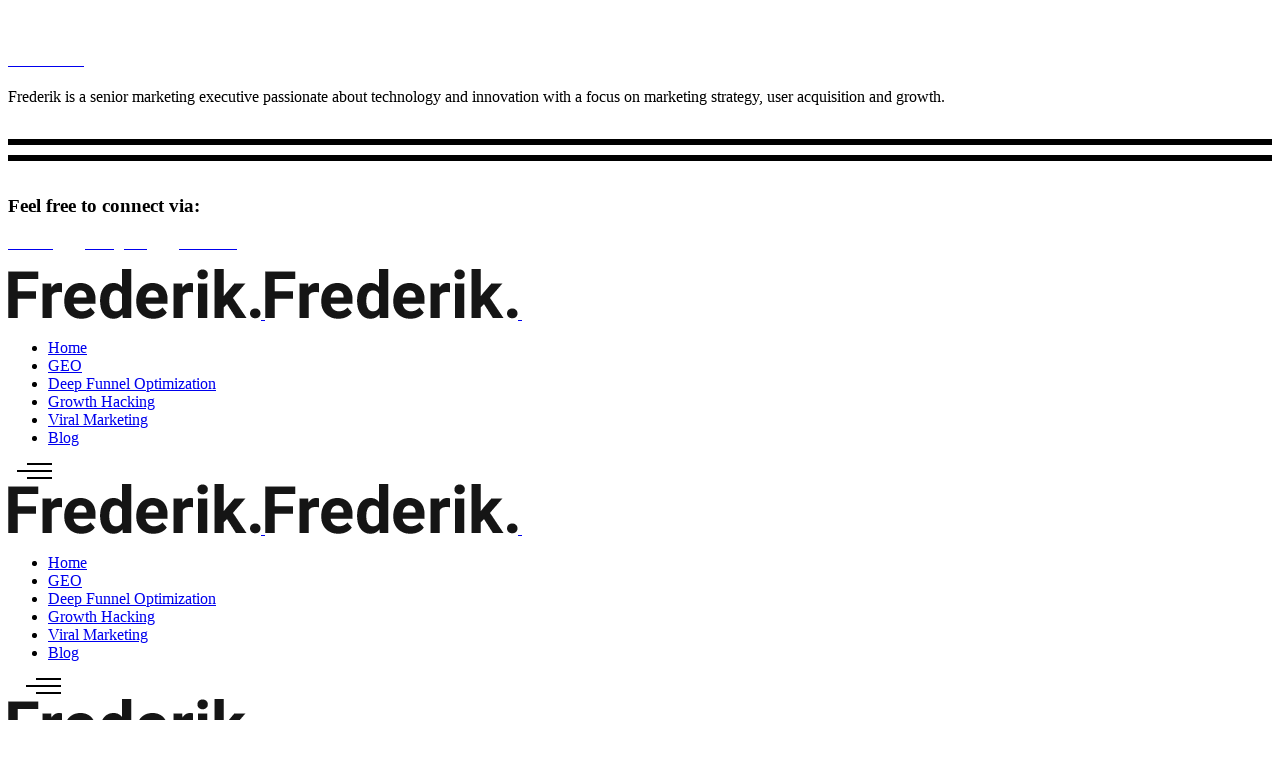

--- FILE ---
content_type: text/html; charset=UTF-8
request_url: https://www.frederikhermann.com/become-a-viral-marketer/
body_size: 16961
content:
<!DOCTYPE html>
<html lang="en-US">
<head>
    
            <meta property="og:url" content="https://www.frederikhermann.com/become-a-viral-marketer/"/>
            <meta property="og:type" content="article"/>
            <meta property="og:title" content="become a viral marketer"/>
            <meta property="og:description" content=""/>
            <meta property="og:image" content=""/>

		
        <meta charset="UTF-8"/>
        <link rel="profile" href="http://gmpg.org/xfn/11"/>
		            <link rel="pingback" href="https://www.frederikhermann.com/xmlrpc.php">
		
	            <meta name="viewport" content="width=device-width,initial-scale=1,user-scalable=yes">
		<meta name='robots' content='index, follow, max-image-preview:large, max-snippet:-1, max-video-preview:-1' />

	<!-- This site is optimized with the Yoast SEO plugin v26.8 - https://yoast.com/product/yoast-seo-wordpress/ -->
	<title>become a viral marketer - Frederik Hermann</title>
	<link rel="canonical" href="https://www.frederikhermann.com/become-a-viral-marketer/" />
	<meta property="og:locale" content="en_US" />
	<meta property="og:type" content="article" />
	<meta property="og:title" content="become a viral marketer - Frederik Hermann" />
	<meta property="og:description" content="lionhead studios recently launched a new computer game which makes it possible to produce your own movies. &#8220;you are now in charge of your very own movie studio&#8221; the game is called &#8220;the movies&#8221; and offers you the possibility of running your own movie studio, creating and managing your superstars and creating and editing your own movies. &#8220;based on a [&hellip;]" />
	<meta property="og:url" content="https://www.frederikhermann.com/become-a-viral-marketer/" />
	<meta property="og:site_name" content="Frederik Hermann" />
	<meta property="article:publisher" content="https://www.facebook.com/netzkobold" />
	<meta property="article:author" content="https://www.facebook.com/netzkobold" />
	<meta property="article:published_time" content="2005-12-06T09:50:13+00:00" />
	<meta property="og:image" content="https://www.frederikhermann.com/uploads/pictures/the_movies.jpg" />
	<meta name="author" content="Frederik Hermann" />
	<meta name="twitter:card" content="summary_large_image" />
	<meta name="twitter:creator" content="@frederikhermann" />
	<meta name="twitter:site" content="@frederikhermann" />
	<meta name="twitter:label1" content="Written by" />
	<meta name="twitter:data1" content="Frederik Hermann" />
	<meta name="twitter:label2" content="Est. reading time" />
	<meta name="twitter:data2" content="1 minute" />
	<script type="application/ld+json" class="yoast-schema-graph">{"@context":"https://schema.org","@graph":[{"@type":"Article","@id":"https://www.frederikhermann.com/become-a-viral-marketer/#article","isPartOf":{"@id":"https://www.frederikhermann.com/become-a-viral-marketer/"},"author":{"name":"Frederik Hermann","@id":"https://www.frederikhermann.com/#/schema/person/18b7d96f65176aed4c1223c882317df1"},"headline":"become a viral marketer","datePublished":"2005-12-06T09:50:13+00:00","mainEntityOfPage":{"@id":"https://www.frederikhermann.com/become-a-viral-marketer/"},"wordCount":119,"commentCount":0,"publisher":{"@id":"https://www.frederikhermann.com/#/schema/person/18b7d96f65176aed4c1223c882317df1"},"articleSection":["viral marketing"],"inLanguage":"en-US","potentialAction":[{"@type":"CommentAction","name":"Comment","target":["https://www.frederikhermann.com/become-a-viral-marketer/#respond"]}]},{"@type":"WebPage","@id":"https://www.frederikhermann.com/become-a-viral-marketer/","url":"https://www.frederikhermann.com/become-a-viral-marketer/","name":"become a viral marketer - Frederik Hermann","isPartOf":{"@id":"https://www.frederikhermann.com/#website"},"datePublished":"2005-12-06T09:50:13+00:00","breadcrumb":{"@id":"https://www.frederikhermann.com/become-a-viral-marketer/#breadcrumb"},"inLanguage":"en-US","potentialAction":[{"@type":"ReadAction","target":["https://www.frederikhermann.com/become-a-viral-marketer/"]}]},{"@type":"BreadcrumbList","@id":"https://www.frederikhermann.com/become-a-viral-marketer/#breadcrumb","itemListElement":[{"@type":"ListItem","position":1,"name":"Home","item":"https://www.frederikhermann.com/"},{"@type":"ListItem","position":2,"name":"Blog","item":"https://www.frederikhermann.com/blog/"},{"@type":"ListItem","position":3,"name":"become a viral marketer"}]},{"@type":"WebSite","@id":"https://www.frederikhermann.com/#website","url":"https://www.frederikhermann.com/","name":"Frederik Hermann","description":"Accomplished and results-driven marketing executive with extensive experience in B2B SaaS and B2C - focus on marketing strategy, demand generation and growth.","publisher":{"@id":"https://www.frederikhermann.com/#/schema/person/18b7d96f65176aed4c1223c882317df1"},"potentialAction":[{"@type":"SearchAction","target":{"@type":"EntryPoint","urlTemplate":"https://www.frederikhermann.com/?s={search_term_string}"},"query-input":{"@type":"PropertyValueSpecification","valueRequired":true,"valueName":"search_term_string"}}],"inLanguage":"en-US"},{"@type":["Person","Organization"],"@id":"https://www.frederikhermann.com/#/schema/person/18b7d96f65176aed4c1223c882317df1","name":"Frederik Hermann","image":{"@type":"ImageObject","inLanguage":"en-US","@id":"https://www.frederikhermann.com/#/schema/person/image/","url":"https://www.frederikhermann.com/uploads/frederik_hermann_square.jpg","contentUrl":"https://www.frederikhermann.com/uploads/frederik_hermann_square.jpg","width":1000,"height":1000,"caption":"Frederik Hermann"},"logo":{"@id":"https://www.frederikhermann.com/#/schema/person/image/"},"description":"Marketing executive with extensive experience in technology companies. Passionate about technology and innovation, focus on marketing strategy, user acquisition and growth.","sameAs":["https://www.frederikhermann.com","https://www.facebook.com/netzkobold","https://www.linkedin.com/in/frederikhermann","https://x.com/frederikhermann"]}]}</script>
	<!-- / Yoast SEO plugin. -->


<link rel='dns-prefetch' href='//www.frederikhermann.com' />
<link rel='dns-prefetch' href='//fonts.googleapis.com' />
<link rel="alternate" type="application/rss+xml" title="Frederik Hermann &raquo; Feed" href="https://www.frederikhermann.com/feed/" />
<link rel="alternate" type="application/rss+xml" title="Frederik Hermann &raquo; Comments Feed" href="https://www.frederikhermann.com/comments/feed/" />
<link rel="alternate" type="application/rss+xml" title="Frederik Hermann &raquo; become a viral marketer Comments Feed" href="https://www.frederikhermann.com/become-a-viral-marketer/feed/" />
<link rel="alternate" title="oEmbed (JSON)" type="application/json+oembed" href="https://www.frederikhermann.com/wp-json/oembed/1.0/embed?url=https%3A%2F%2Fwww.frederikhermann.com%2Fbecome-a-viral-marketer%2F" />
<link rel="alternate" title="oEmbed (XML)" type="text/xml+oembed" href="https://www.frederikhermann.com/wp-json/oembed/1.0/embed?url=https%3A%2F%2Fwww.frederikhermann.com%2Fbecome-a-viral-marketer%2F&#038;format=xml" />
<style id='wp-img-auto-sizes-contain-inline-css' type='text/css'>
img:is([sizes=auto i],[sizes^="auto," i]){contain-intrinsic-size:3000px 1500px}
/*# sourceURL=wp-img-auto-sizes-contain-inline-css */
</style>
<style id='wp-emoji-styles-inline-css' type='text/css'>

	img.wp-smiley, img.emoji {
		display: inline !important;
		border: none !important;
		box-shadow: none !important;
		height: 1em !important;
		width: 1em !important;
		margin: 0 0.07em !important;
		vertical-align: -0.1em !important;
		background: none !important;
		padding: 0 !important;
	}
/*# sourceURL=wp-emoji-styles-inline-css */
</style>
<style id='wp-block-library-inline-css' type='text/css'>
:root{--wp-block-synced-color:#7a00df;--wp-block-synced-color--rgb:122,0,223;--wp-bound-block-color:var(--wp-block-synced-color);--wp-editor-canvas-background:#ddd;--wp-admin-theme-color:#007cba;--wp-admin-theme-color--rgb:0,124,186;--wp-admin-theme-color-darker-10:#006ba1;--wp-admin-theme-color-darker-10--rgb:0,107,160.5;--wp-admin-theme-color-darker-20:#005a87;--wp-admin-theme-color-darker-20--rgb:0,90,135;--wp-admin-border-width-focus:2px}@media (min-resolution:192dpi){:root{--wp-admin-border-width-focus:1.5px}}.wp-element-button{cursor:pointer}:root .has-very-light-gray-background-color{background-color:#eee}:root .has-very-dark-gray-background-color{background-color:#313131}:root .has-very-light-gray-color{color:#eee}:root .has-very-dark-gray-color{color:#313131}:root .has-vivid-green-cyan-to-vivid-cyan-blue-gradient-background{background:linear-gradient(135deg,#00d084,#0693e3)}:root .has-purple-crush-gradient-background{background:linear-gradient(135deg,#34e2e4,#4721fb 50%,#ab1dfe)}:root .has-hazy-dawn-gradient-background{background:linear-gradient(135deg,#faaca8,#dad0ec)}:root .has-subdued-olive-gradient-background{background:linear-gradient(135deg,#fafae1,#67a671)}:root .has-atomic-cream-gradient-background{background:linear-gradient(135deg,#fdd79a,#004a59)}:root .has-nightshade-gradient-background{background:linear-gradient(135deg,#330968,#31cdcf)}:root .has-midnight-gradient-background{background:linear-gradient(135deg,#020381,#2874fc)}:root{--wp--preset--font-size--normal:16px;--wp--preset--font-size--huge:42px}.has-regular-font-size{font-size:1em}.has-larger-font-size{font-size:2.625em}.has-normal-font-size{font-size:var(--wp--preset--font-size--normal)}.has-huge-font-size{font-size:var(--wp--preset--font-size--huge)}.has-text-align-center{text-align:center}.has-text-align-left{text-align:left}.has-text-align-right{text-align:right}.has-fit-text{white-space:nowrap!important}#end-resizable-editor-section{display:none}.aligncenter{clear:both}.items-justified-left{justify-content:flex-start}.items-justified-center{justify-content:center}.items-justified-right{justify-content:flex-end}.items-justified-space-between{justify-content:space-between}.screen-reader-text{border:0;clip-path:inset(50%);height:1px;margin:-1px;overflow:hidden;padding:0;position:absolute;width:1px;word-wrap:normal!important}.screen-reader-text:focus{background-color:#ddd;clip-path:none;color:#444;display:block;font-size:1em;height:auto;left:5px;line-height:normal;padding:15px 23px 14px;text-decoration:none;top:5px;width:auto;z-index:100000}html :where(.has-border-color){border-style:solid}html :where([style*=border-top-color]){border-top-style:solid}html :where([style*=border-right-color]){border-right-style:solid}html :where([style*=border-bottom-color]){border-bottom-style:solid}html :where([style*=border-left-color]){border-left-style:solid}html :where([style*=border-width]){border-style:solid}html :where([style*=border-top-width]){border-top-style:solid}html :where([style*=border-right-width]){border-right-style:solid}html :where([style*=border-bottom-width]){border-bottom-style:solid}html :where([style*=border-left-width]){border-left-style:solid}html :where(img[class*=wp-image-]){height:auto;max-width:100%}:where(figure){margin:0 0 1em}html :where(.is-position-sticky){--wp-admin--admin-bar--position-offset:var(--wp-admin--admin-bar--height,0px)}@media screen and (max-width:600px){html :where(.is-position-sticky){--wp-admin--admin-bar--position-offset:0px}}

/*# sourceURL=wp-block-library-inline-css */
</style><style id='global-styles-inline-css' type='text/css'>
:root{--wp--preset--aspect-ratio--square: 1;--wp--preset--aspect-ratio--4-3: 4/3;--wp--preset--aspect-ratio--3-4: 3/4;--wp--preset--aspect-ratio--3-2: 3/2;--wp--preset--aspect-ratio--2-3: 2/3;--wp--preset--aspect-ratio--16-9: 16/9;--wp--preset--aspect-ratio--9-16: 9/16;--wp--preset--color--black: #000000;--wp--preset--color--cyan-bluish-gray: #abb8c3;--wp--preset--color--white: #ffffff;--wp--preset--color--pale-pink: #f78da7;--wp--preset--color--vivid-red: #cf2e2e;--wp--preset--color--luminous-vivid-orange: #ff6900;--wp--preset--color--luminous-vivid-amber: #fcb900;--wp--preset--color--light-green-cyan: #7bdcb5;--wp--preset--color--vivid-green-cyan: #00d084;--wp--preset--color--pale-cyan-blue: #8ed1fc;--wp--preset--color--vivid-cyan-blue: #0693e3;--wp--preset--color--vivid-purple: #9b51e0;--wp--preset--gradient--vivid-cyan-blue-to-vivid-purple: linear-gradient(135deg,rgb(6,147,227) 0%,rgb(155,81,224) 100%);--wp--preset--gradient--light-green-cyan-to-vivid-green-cyan: linear-gradient(135deg,rgb(122,220,180) 0%,rgb(0,208,130) 100%);--wp--preset--gradient--luminous-vivid-amber-to-luminous-vivid-orange: linear-gradient(135deg,rgb(252,185,0) 0%,rgb(255,105,0) 100%);--wp--preset--gradient--luminous-vivid-orange-to-vivid-red: linear-gradient(135deg,rgb(255,105,0) 0%,rgb(207,46,46) 100%);--wp--preset--gradient--very-light-gray-to-cyan-bluish-gray: linear-gradient(135deg,rgb(238,238,238) 0%,rgb(169,184,195) 100%);--wp--preset--gradient--cool-to-warm-spectrum: linear-gradient(135deg,rgb(74,234,220) 0%,rgb(151,120,209) 20%,rgb(207,42,186) 40%,rgb(238,44,130) 60%,rgb(251,105,98) 80%,rgb(254,248,76) 100%);--wp--preset--gradient--blush-light-purple: linear-gradient(135deg,rgb(255,206,236) 0%,rgb(152,150,240) 100%);--wp--preset--gradient--blush-bordeaux: linear-gradient(135deg,rgb(254,205,165) 0%,rgb(254,45,45) 50%,rgb(107,0,62) 100%);--wp--preset--gradient--luminous-dusk: linear-gradient(135deg,rgb(255,203,112) 0%,rgb(199,81,192) 50%,rgb(65,88,208) 100%);--wp--preset--gradient--pale-ocean: linear-gradient(135deg,rgb(255,245,203) 0%,rgb(182,227,212) 50%,rgb(51,167,181) 100%);--wp--preset--gradient--electric-grass: linear-gradient(135deg,rgb(202,248,128) 0%,rgb(113,206,126) 100%);--wp--preset--gradient--midnight: linear-gradient(135deg,rgb(2,3,129) 0%,rgb(40,116,252) 100%);--wp--preset--font-size--small: 13px;--wp--preset--font-size--medium: 20px;--wp--preset--font-size--large: 36px;--wp--preset--font-size--x-large: 42px;--wp--preset--spacing--20: 0.44rem;--wp--preset--spacing--30: 0.67rem;--wp--preset--spacing--40: 1rem;--wp--preset--spacing--50: 1.5rem;--wp--preset--spacing--60: 2.25rem;--wp--preset--spacing--70: 3.38rem;--wp--preset--spacing--80: 5.06rem;--wp--preset--shadow--natural: 6px 6px 9px rgba(0, 0, 0, 0.2);--wp--preset--shadow--deep: 12px 12px 50px rgba(0, 0, 0, 0.4);--wp--preset--shadow--sharp: 6px 6px 0px rgba(0, 0, 0, 0.2);--wp--preset--shadow--outlined: 6px 6px 0px -3px rgb(255, 255, 255), 6px 6px rgb(0, 0, 0);--wp--preset--shadow--crisp: 6px 6px 0px rgb(0, 0, 0);}:where(.is-layout-flex){gap: 0.5em;}:where(.is-layout-grid){gap: 0.5em;}body .is-layout-flex{display: flex;}.is-layout-flex{flex-wrap: wrap;align-items: center;}.is-layout-flex > :is(*, div){margin: 0;}body .is-layout-grid{display: grid;}.is-layout-grid > :is(*, div){margin: 0;}:where(.wp-block-columns.is-layout-flex){gap: 2em;}:where(.wp-block-columns.is-layout-grid){gap: 2em;}:where(.wp-block-post-template.is-layout-flex){gap: 1.25em;}:where(.wp-block-post-template.is-layout-grid){gap: 1.25em;}.has-black-color{color: var(--wp--preset--color--black) !important;}.has-cyan-bluish-gray-color{color: var(--wp--preset--color--cyan-bluish-gray) !important;}.has-white-color{color: var(--wp--preset--color--white) !important;}.has-pale-pink-color{color: var(--wp--preset--color--pale-pink) !important;}.has-vivid-red-color{color: var(--wp--preset--color--vivid-red) !important;}.has-luminous-vivid-orange-color{color: var(--wp--preset--color--luminous-vivid-orange) !important;}.has-luminous-vivid-amber-color{color: var(--wp--preset--color--luminous-vivid-amber) !important;}.has-light-green-cyan-color{color: var(--wp--preset--color--light-green-cyan) !important;}.has-vivid-green-cyan-color{color: var(--wp--preset--color--vivid-green-cyan) !important;}.has-pale-cyan-blue-color{color: var(--wp--preset--color--pale-cyan-blue) !important;}.has-vivid-cyan-blue-color{color: var(--wp--preset--color--vivid-cyan-blue) !important;}.has-vivid-purple-color{color: var(--wp--preset--color--vivid-purple) !important;}.has-black-background-color{background-color: var(--wp--preset--color--black) !important;}.has-cyan-bluish-gray-background-color{background-color: var(--wp--preset--color--cyan-bluish-gray) !important;}.has-white-background-color{background-color: var(--wp--preset--color--white) !important;}.has-pale-pink-background-color{background-color: var(--wp--preset--color--pale-pink) !important;}.has-vivid-red-background-color{background-color: var(--wp--preset--color--vivid-red) !important;}.has-luminous-vivid-orange-background-color{background-color: var(--wp--preset--color--luminous-vivid-orange) !important;}.has-luminous-vivid-amber-background-color{background-color: var(--wp--preset--color--luminous-vivid-amber) !important;}.has-light-green-cyan-background-color{background-color: var(--wp--preset--color--light-green-cyan) !important;}.has-vivid-green-cyan-background-color{background-color: var(--wp--preset--color--vivid-green-cyan) !important;}.has-pale-cyan-blue-background-color{background-color: var(--wp--preset--color--pale-cyan-blue) !important;}.has-vivid-cyan-blue-background-color{background-color: var(--wp--preset--color--vivid-cyan-blue) !important;}.has-vivid-purple-background-color{background-color: var(--wp--preset--color--vivid-purple) !important;}.has-black-border-color{border-color: var(--wp--preset--color--black) !important;}.has-cyan-bluish-gray-border-color{border-color: var(--wp--preset--color--cyan-bluish-gray) !important;}.has-white-border-color{border-color: var(--wp--preset--color--white) !important;}.has-pale-pink-border-color{border-color: var(--wp--preset--color--pale-pink) !important;}.has-vivid-red-border-color{border-color: var(--wp--preset--color--vivid-red) !important;}.has-luminous-vivid-orange-border-color{border-color: var(--wp--preset--color--luminous-vivid-orange) !important;}.has-luminous-vivid-amber-border-color{border-color: var(--wp--preset--color--luminous-vivid-amber) !important;}.has-light-green-cyan-border-color{border-color: var(--wp--preset--color--light-green-cyan) !important;}.has-vivid-green-cyan-border-color{border-color: var(--wp--preset--color--vivid-green-cyan) !important;}.has-pale-cyan-blue-border-color{border-color: var(--wp--preset--color--pale-cyan-blue) !important;}.has-vivid-cyan-blue-border-color{border-color: var(--wp--preset--color--vivid-cyan-blue) !important;}.has-vivid-purple-border-color{border-color: var(--wp--preset--color--vivid-purple) !important;}.has-vivid-cyan-blue-to-vivid-purple-gradient-background{background: var(--wp--preset--gradient--vivid-cyan-blue-to-vivid-purple) !important;}.has-light-green-cyan-to-vivid-green-cyan-gradient-background{background: var(--wp--preset--gradient--light-green-cyan-to-vivid-green-cyan) !important;}.has-luminous-vivid-amber-to-luminous-vivid-orange-gradient-background{background: var(--wp--preset--gradient--luminous-vivid-amber-to-luminous-vivid-orange) !important;}.has-luminous-vivid-orange-to-vivid-red-gradient-background{background: var(--wp--preset--gradient--luminous-vivid-orange-to-vivid-red) !important;}.has-very-light-gray-to-cyan-bluish-gray-gradient-background{background: var(--wp--preset--gradient--very-light-gray-to-cyan-bluish-gray) !important;}.has-cool-to-warm-spectrum-gradient-background{background: var(--wp--preset--gradient--cool-to-warm-spectrum) !important;}.has-blush-light-purple-gradient-background{background: var(--wp--preset--gradient--blush-light-purple) !important;}.has-blush-bordeaux-gradient-background{background: var(--wp--preset--gradient--blush-bordeaux) !important;}.has-luminous-dusk-gradient-background{background: var(--wp--preset--gradient--luminous-dusk) !important;}.has-pale-ocean-gradient-background{background: var(--wp--preset--gradient--pale-ocean) !important;}.has-electric-grass-gradient-background{background: var(--wp--preset--gradient--electric-grass) !important;}.has-midnight-gradient-background{background: var(--wp--preset--gradient--midnight) !important;}.has-small-font-size{font-size: var(--wp--preset--font-size--small) !important;}.has-medium-font-size{font-size: var(--wp--preset--font-size--medium) !important;}.has-large-font-size{font-size: var(--wp--preset--font-size--large) !important;}.has-x-large-font-size{font-size: var(--wp--preset--font-size--x-large) !important;}
/*# sourceURL=global-styles-inline-css */
</style>

<style id='classic-theme-styles-inline-css' type='text/css'>
/*! This file is auto-generated */
.wp-block-button__link{color:#fff;background-color:#32373c;border-radius:9999px;box-shadow:none;text-decoration:none;padding:calc(.667em + 2px) calc(1.333em + 2px);font-size:1.125em}.wp-block-file__button{background:#32373c;color:#fff;text-decoration:none}
/*# sourceURL=/wp-includes/css/classic-themes.min.css */
</style>
<link rel='stylesheet' id='contact-form-7-css' href='https://www.frederikhermann.com/wp-content/plugins/contact-form-7/includes/css/styles.css?ver=6.1.4' type='text/css' media='all' />
<link rel='stylesheet' id='ottar-edge-default-style-css' href='https://www.frederikhermann.com/wp-content/themes/ottar/style.css?ver=6.9' type='text/css' media='all' />
<link rel='stylesheet' id='ottar-edge-modules-css' href='https://www.frederikhermann.com/wp-content/themes/ottar/assets/css/modules.min.css?ver=6.9' type='text/css' media='all' />
<link rel='stylesheet' id='ottar-edge-dripicons-css' href='https://www.frederikhermann.com/wp-content/themes/ottar/framework/lib/icons-pack/dripicons/dripicons.css?ver=6.9' type='text/css' media='all' />
<link rel='stylesheet' id='ottar-edge-font_elegant-css' href='https://www.frederikhermann.com/wp-content/themes/ottar/framework/lib/icons-pack/elegant-icons/style.min.css?ver=6.9' type='text/css' media='all' />
<link rel='stylesheet' id='ottar-edge-font_awesome-css' href='https://www.frederikhermann.com/wp-content/themes/ottar/framework/lib/icons-pack/font-awesome/css/fontawesome-all.min.css?ver=6.9' type='text/css' media='all' />
<link rel='stylesheet' id='ottar-edge-ion_icons-css' href='https://www.frederikhermann.com/wp-content/themes/ottar/framework/lib/icons-pack/ion-icons/css/ionicons.min.css?ver=6.9' type='text/css' media='all' />
<link rel='stylesheet' id='ottar-edge-linea_icons-css' href='https://www.frederikhermann.com/wp-content/themes/ottar/framework/lib/icons-pack/linea-icons/style.css?ver=6.9' type='text/css' media='all' />
<link rel='stylesheet' id='ottar-edge-linear_icons-css' href='https://www.frederikhermann.com/wp-content/themes/ottar/framework/lib/icons-pack/linear-icons/style.css?ver=6.9' type='text/css' media='all' />
<link rel='stylesheet' id='ottar-edge-simple_line_icons-css' href='https://www.frederikhermann.com/wp-content/themes/ottar/framework/lib/icons-pack/simple-line-icons/simple-line-icons.css?ver=6.9' type='text/css' media='all' />
<link rel='stylesheet' id='mediaelement-css' href='https://www.frederikhermann.com/wp-includes/js/mediaelement/mediaelementplayer-legacy.min.css?ver=4.2.17' type='text/css' media='all' />
<link rel='stylesheet' id='wp-mediaelement-css' href='https://www.frederikhermann.com/wp-includes/js/mediaelement/wp-mediaelement.min.css?ver=6.9' type='text/css' media='all' />
<link rel='stylesheet' id='ottar-edge-style-dynamic-css' href='https://www.frederikhermann.com/wp-content/themes/ottar/assets/css/style_dynamic.css?ver=1749566967' type='text/css' media='all' />
<link rel='stylesheet' id='ottar-edge-modules-responsive-css' href='https://www.frederikhermann.com/wp-content/themes/ottar/assets/css/modules-responsive.min.css?ver=6.9' type='text/css' media='all' />
<link rel='stylesheet' id='ottar-edge-style-dynamic-responsive-css' href='https://www.frederikhermann.com/wp-content/themes/ottar/assets/css/style_dynamic_responsive.css?ver=1749566967' type='text/css' media='all' />
<link rel='stylesheet' id='ottar-edge-google-fonts-css' href='https://fonts.googleapis.com/css?family=Roboto%3A400%2C700&#038;subset=latin-ext&#038;ver=1.0.0' type='text/css' media='all' />
<script type="text/javascript" src="https://www.frederikhermann.com/wp-includes/js/jquery/jquery.min.js?ver=3.7.1" id="jquery-core-js"></script>
<script type="text/javascript" src="https://www.frederikhermann.com/wp-includes/js/jquery/jquery-migrate.min.js?ver=3.4.1" id="jquery-migrate-js"></script>
<link rel="https://api.w.org/" href="https://www.frederikhermann.com/wp-json/" /><link rel="alternate" title="JSON" type="application/json" href="https://www.frederikhermann.com/wp-json/wp/v2/posts/96" /><link rel="EditURI" type="application/rsd+xml" title="RSD" href="https://www.frederikhermann.com/xmlrpc.php?rsd" />
<meta name="generator" content="WordPress 6.9" />
<link rel='shortlink' href='https://www.frederikhermann.com/?p=96' />
<link rel="icon" href="https://www.frederikhermann.com/uploads/cropped-favicon-1-2-32x32.png" sizes="32x32" />
<link rel="icon" href="https://www.frederikhermann.com/uploads/cropped-favicon-1-2-192x192.png" sizes="192x192" />
<link rel="apple-touch-icon" href="https://www.frederikhermann.com/uploads/cropped-favicon-1-2-180x180.png" />
<meta name="msapplication-TileImage" content="https://www.frederikhermann.com/uploads/cropped-favicon-1-2-270x270.png" />
<!-- Google Tag Manager -->
<script>(function(w,d,s,l,i){w[l]=w[l]||[];w[l].push({'gtm.start':
new Date().getTime(),event:'gtm.js'});var f=d.getElementsByTagName(s)[0],
j=d.createElement(s),dl=l!='dataLayer'?'&l='+l:'';j.async=true;j.src=
'https://www.googletagmanager.com/gtm.js?id='+i+dl;f.parentNode.insertBefore(j,f);
})(window,document,'script','dataLayer','GTM-T6GTKJ');</script>
<!-- End Google Tag Manager -->
</head>
<body class="wp-singular post-template-default single single-post postid-96 single-format-standard wp-theme-ottar ottar-core-1.0.3 ottar-ver-1.5 edgtf-grid-1300 edgtf-empty-google-api edgtf-wide-dropdown-menu-in-grid edgtf-sticky-header-on-scroll-down-up edgtf-dropdown-default edgtf-header-standard edgtf-menu-area-shadow-disable edgtf-menu-area-in-grid-shadow-disable edgtf-menu-area-border-disable edgtf-menu-area-in-grid-border-disable edgtf-logo-area-border-disable edgtf-header-vertical-shadow-disable edgtf-header-vertical-border-disable edgtf-side-menu-slide-from-right edgtf-default-mobile-header edgtf-sticky-up-mobile-header" itemscope itemtype="http://schema.org/WebPage">
<!-- Google Tag Manager (noscript) -->
<noscript><iframe src="https://www.googletagmanager.com/ns.html?id=GTM-T6GTKJ"
height="0" width="0" style="display:none;visibility:hidden"></iframe></noscript>
<!-- End Google Tag Manager (noscript) -->
<section class="edgtf-side-menu">
    <a class="edgtf-close-side-menu edgtf-close-side-menu-svg-path" href="#">
        <svg version="1.1" class="edgtf-side-area-close-svg" xmlns="http://www.w3.org/2000/svg" xmlns:xlink="http://www.w3.org/1999/xlink" x="0px" y="0px"
	 width="16px" height="17px" viewBox="0 0 16 17" enable-background="new 0 0 16 17" xml:space="preserve">
<text transform="matrix(1 0 0 1 -10.0547 22.2715)" fill="#FFFFFF" font-family="'ElegantIcons'" font-size="34">M</text>
</svg>    </a>
    <div id="text-16" class="widget edgtf-sidearea widget_text">			<div class="textwidget"><h3><a href="https://www.frederikhermann.com/"><span style="color: #ffffff;">Frederik.</span></a></h3>
</div>
		</div><div id="text-15" class="widget edgtf-sidearea widget_text">			<div class="textwidget"><p>Frederik is a senior marketing executive passionate about technology and innovation with a focus on marketing strategy, user acquisition and growth.</p>
</div>
		</div><div class="widget edgtf-separator-widget"><div class="edgtf-separator-holder clearfix  edgtf-separator-center edgtf-separator-normal">
    <div class="edgtf-separator" style="border-style: solid;margin-top: 33px"></div>
</div>
</div><div id="edgtf_instagram_widget-2" class="widget edgtf-sidearea widget_edgtf_instagram_widget"></div><div class="widget edgtf-separator-widget"><div class="edgtf-separator-holder clearfix  edgtf-separator-center edgtf-separator-normal">
    <div class="edgtf-separator" style="border-style: solid;margin-top: 10px"></div>
</div>
</div><div id="text-14" class="widget edgtf-sidearea widget_text">			<div class="textwidget"><p><strong><span style="font-size: 19px; line-height: 3em;">Feel free to connect via:</span></strong><br />
<a href="https://twitter.com/frederikhermann" target="_blank" rel="noopener"><span style="color: #ffffff;">Twitter</span></a>        <a href="https://instagram.com/netzkobold" target="_blank" rel="noopener"><span style="color: #ffffff;">Instagram</span></a>        <a href="https://www.linkedin.com/in/frederikhermann" target="_blank" rel="noopener"><span style="color: #ffffff;">LinkedIn</span></a></p>
</div>
		</div></section>
<div class="edgtf-wrapper">
    <div class="edgtf-wrapper-inner">
        
    <header class="edgtf-page-header">
        
        
            <div class="edgtf-menu-area edgtf-menu-right">
                
                                <div class="edgtf-grid">
                    
                    <div class="edgtf-vertical-align-containers">
                        <div class="edgtf-position-left"><!--
				 -->
                            <div class="edgtf-position-left-inner">
                                

    <div class="edgtf-logo-wrapper">
        <a itemprop="url" href="https://www.frederikhermann.com/" style="height: 25px;">
            <img itemprop="image" class="edgtf-normal-logo" src="https://www.frederikhermann.com/uploads/frederik_hermann_logo_dark.png" width="253" height="51"  alt="logo"/>
                            <img itemprop="image" class="edgtf-dark-logo" src="https://www.frederikhermann.com/uploads/frederik_hermann_logo_dark.png" width="253" height="51"  alt="dark logo"/>                            <img itemprop="image" class="edgtf-light-logo" src="https://www.frederikhermann.com/uploads/frederik_logo_light.png" width="253" height="51"  alt="light logo"/>        </a>
    </div>

                                                            </div>
                        </div>
                                                <div class="edgtf-position-right"><!--
				 -->
                            <div class="edgtf-position-right-inner">
                                                                    
    <nav class="edgtf-main-menu edgtf-drop-down edgtf-default-nav">
        <ul id="menu-header-navigation" class="clearfix"><li id="nav-menu-item-22625" class="menu-item menu-item-type-post_type menu-item-object-page menu-item-home  narrow"><a href="https://www.frederikhermann.com/" class=""><span class="item_outer"><span class="item_text">Home</span></span></a></li>
<li id="nav-menu-item-22886" class="menu-item menu-item-type-post_type menu-item-object-post  narrow"><a href="https://www.frederikhermann.com/generative-engine-optimization/" class=""><span class="item_outer"><span class="item_text">GEO</span></span></a></li>
<li id="nav-menu-item-22803" class="menu-item menu-item-type-post_type menu-item-object-page  narrow"><a href="https://www.frederikhermann.com/deep-funnel-optimization/" class=""><span class="item_outer"><span class="item_text">Deep Funnel Optimization</span></span></a></li>
<li id="nav-menu-item-22191" class="menu-item menu-item-type-post_type menu-item-object-page  narrow"><a href="https://www.frederikhermann.com/growth-hacking/" class=""><span class="item_outer"><span class="item_text">Growth Hacking</span></span></a></li>
<li id="nav-menu-item-22192" class="menu-item menu-item-type-post_type menu-item-object-page  narrow"><a href="https://www.frederikhermann.com/viral-marketing/" class=""><span class="item_outer"><span class="item_text">Viral Marketing</span></span></a></li>
<li id="nav-menu-item-22196" class="menu-item menu-item-type-post_type menu-item-object-page current_page_parent  narrow"><a href="https://www.frederikhermann.com/blog/" class=""><span class="item_outer"><span class="item_text">Blog</span></span></a></li>
</ul>    </nav>

                                                                
        <a class="edgtf-side-menu-button-opener edgtf-icon-has-hover edgtf-side-menu-button-opener-svg-path" data-hover-color="#000000" href="javascript:void(0)" style="color: #000000;;margin: 0px 5px 3px 9px">
                        <span class="edgtf-side-menu-icon">
				<svg version="1.1"  class="edgtf-side-area-opener-svg" xmlns="http://www.w3.org/2000/svg" xmlns:xlink="http://www.w3.org/1999/xlink" x="0px" y="0px"
	 width="35px" height="16px" viewBox="0 0 35 16" enable-background="new 0 0 35 16" xml:space="preserve">
<rect x="9.998" y="0.001" width="25" height="2"/>
<rect x="9.998" y="13.999" width="25" height="2"/>
<rect y="7" width="35" height="2"/>
</svg>
            </span>
        </a>
                                </div>
                        </div>
                    </div>

                                    </div>
                        </div>

            
        
    <div class="edgtf-sticky-header">
                <div class="edgtf-sticky-holder edgtf-menu-right">
                        <div class="edgtf-grid">
                                <div class="edgtf-vertical-align-containers">
                    <div class="edgtf-position-left"><!--
                 -->
                        <div class="edgtf-position-left-inner">
                            

    <div class="edgtf-logo-wrapper">
        <a itemprop="url" href="https://www.frederikhermann.com/" style="height: 25px;">
            <img itemprop="image" class="edgtf-normal-logo" src="https://www.frederikhermann.com/uploads/frederik_hermann_logo_dark.png" width="253" height="51"  alt="logo"/>
                            <img itemprop="image" class="edgtf-dark-logo" src="https://www.frederikhermann.com/uploads/frederik_hermann_logo_dark.png" width="253" height="51"  alt="dark logo"/>                            <img itemprop="image" class="edgtf-light-logo" src="https://www.frederikhermann.com/uploads/frederik_logo_light.png" width="253" height="51"  alt="light logo"/>        </a>
    </div>

                                                    </div>
                    </div>
                                        <div class="edgtf-position-right"><!--
                 -->
                        <div class="edgtf-position-right-inner">
                                                            
    <nav class="edgtf-main-menu edgtf-drop-down edgtf-sticky-nav">
        <ul id="menu-header-navigation-1" class="clearfix"><li id="sticky-nav-menu-item-22625" class="menu-item menu-item-type-post_type menu-item-object-page menu-item-home  narrow"><a href="https://www.frederikhermann.com/" class=""><span class="item_outer"><span class="item_text">Home</span><span class="plus"></span></span></a></li>
<li id="sticky-nav-menu-item-22886" class="menu-item menu-item-type-post_type menu-item-object-post  narrow"><a href="https://www.frederikhermann.com/generative-engine-optimization/" class=""><span class="item_outer"><span class="item_text">GEO</span><span class="plus"></span></span></a></li>
<li id="sticky-nav-menu-item-22803" class="menu-item menu-item-type-post_type menu-item-object-page  narrow"><a href="https://www.frederikhermann.com/deep-funnel-optimization/" class=""><span class="item_outer"><span class="item_text">Deep Funnel Optimization</span><span class="plus"></span></span></a></li>
<li id="sticky-nav-menu-item-22191" class="menu-item menu-item-type-post_type menu-item-object-page  narrow"><a href="https://www.frederikhermann.com/growth-hacking/" class=""><span class="item_outer"><span class="item_text">Growth Hacking</span><span class="plus"></span></span></a></li>
<li id="sticky-nav-menu-item-22192" class="menu-item menu-item-type-post_type menu-item-object-page  narrow"><a href="https://www.frederikhermann.com/viral-marketing/" class=""><span class="item_outer"><span class="item_text">Viral Marketing</span><span class="plus"></span></span></a></li>
<li id="sticky-nav-menu-item-22196" class="menu-item menu-item-type-post_type menu-item-object-page current_page_parent  narrow"><a href="https://www.frederikhermann.com/blog/" class=""><span class="item_outer"><span class="item_text">Blog</span><span class="plus"></span></span></a></li>
</ul>    </nav>

                                                        
        <a class="edgtf-side-menu-button-opener edgtf-icon-has-hover edgtf-side-menu-button-opener-svg-path" data-hover-color="#000000" href="javascript:void(0)" style="color: #000000;;margin: 0 0 2px 18px">
                        <span class="edgtf-side-menu-icon">
				<svg version="1.1"  class="edgtf-side-area-opener-svg" xmlns="http://www.w3.org/2000/svg" xmlns:xlink="http://www.w3.org/1999/xlink" x="0px" y="0px"
	 width="35px" height="16px" viewBox="0 0 35 16" enable-background="new 0 0 35 16" xml:space="preserve">
<rect x="9.998" y="0.001" width="25" height="2"/>
<rect x="9.998" y="13.999" width="25" height="2"/>
<rect y="7" width="35" height="2"/>
</svg>
            </span>
        </a>
                            </div>
                    </div>
                </div>
                            </div>
                </div>
            </div>


            </header>


    <header class="edgtf-mobile-header">
        
        <div class="edgtf-mobile-header-inner">
            <div class="edgtf-mobile-header-holder">
                <div class="edgtf-grid">
                    <div class="edgtf-vertical-align-containers">
                        <div class="edgtf-vertical-align-containers">
                                                            <div class="edgtf-mobile-menu-opener edgtf-mobile-menu-opener-icon-pack">
                                    <a href="javascript:void(0)">
									<span class="edgtf-mobile-menu-icon">
										<i class="edgtf-icon-font-awesome fa fa-bars "></i>									</span>
                                                                            </a>
                                </div>
                                                        <div class="edgtf-position-center"><!--
						 -->
                                <div class="edgtf-position-center-inner">
                                    

    <div class="edgtf-mobile-logo-wrapper">
        <a itemprop="url" href="https://www.frederikhermann.com/" style="height: 25px">
            <img itemprop="image" src="https://www.frederikhermann.com/uploads/frederik_hermann_logo_dark.png" width="253" height="51"  alt="Mobile Logo"/>
        </a>
    </div>

                                </div>
                            </div>
                            <div class="edgtf-position-right"><!--
						 -->
                                <div class="edgtf-position-right-inner">
                                                                    </div>
                            </div>
                        </div>
                    </div>
                </div>
            </div>
            
            <nav class="edgtf-mobile-nav" role="navigation" aria-label="Mobile Menu">
            <div class="edgtf-grid">
                <ul id="menu-header-navigation-2" class=""><li id="mobile-menu-item-22625" class="menu-item menu-item-type-post_type menu-item-object-page menu-item-home "><a href="https://www.frederikhermann.com/" class=""><span>Home</span></a></li>
<li id="mobile-menu-item-22886" class="menu-item menu-item-type-post_type menu-item-object-post "><a href="https://www.frederikhermann.com/generative-engine-optimization/" class=""><span>GEO</span></a></li>
<li id="mobile-menu-item-22803" class="menu-item menu-item-type-post_type menu-item-object-page "><a href="https://www.frederikhermann.com/deep-funnel-optimization/" class=""><span>Deep Funnel Optimization</span></a></li>
<li id="mobile-menu-item-22191" class="menu-item menu-item-type-post_type menu-item-object-page "><a href="https://www.frederikhermann.com/growth-hacking/" class=""><span>Growth Hacking</span></a></li>
<li id="mobile-menu-item-22192" class="menu-item menu-item-type-post_type menu-item-object-page "><a href="https://www.frederikhermann.com/viral-marketing/" class=""><span>Viral Marketing</span></a></li>
<li id="mobile-menu-item-22196" class="menu-item menu-item-type-post_type menu-item-object-page current_page_parent "><a href="https://www.frederikhermann.com/blog/" class=""><span>Blog</span></a></li>
</ul>            </div>
        </nav>
    
        </div>

            </header>

            <a id='edgtf-back-to-top' href='#'></a>
		
        <div class="edgtf-content" >
            <div class="edgtf-content-inner">
    <div class="edgtf-container">
        
        <div class="edgtf-container-inner clearfix">
            <div class="edgtf-grid-row edgtf-content-has-sidebar edgtf-grid-large-gutter">
    <div class="edgtf-page-content-holder edgtf-grid-col-9">
        <div class="edgtf-blog-holder edgtf-blog-single edgtf-blog-single-standard">
            <article id="post-96" class="post-96 post type-post status-publish format-standard hentry category-viral_marketing">
    <div class="edgtf-post-content">
        <div class="edgtf-post-heading">
            
        </div>
        <div class="edgtf-post-text">
            <div class="edgtf-post-text-inner">
                <div class="edgtf-post-info-top">
                    <div class="edgtf-post-info-category">
    <a href="https://www.frederikhermann.com/category/viral_marketing/" rel="category tag">viral marketing</a></div>                </div>
                <div class="edgtf-post-text-main clearfix">
                    
<h3 itemprop="name" class="entry-title edgtf-post-title" >
    become a viral marketer    </h3>                    <p><a href="http://www.themoviesgame.com/" target="_blank"><img width='120' height='119' border='0' hspace='10' vspace='5' align='right' src='/uploads/pictures/the_movies.jpg' alt='' /></a><a href="http://www.lionhead.com/" rel="tag" target="_blank">lionhead studios</a> recently launched a new computer game which makes it possible to produce your own movies.</p>
<blockquote><p>&#8220;you are now in charge of your very own movie studio&#8221;</p></blockquote>
<p>the game is called &#8220;<a href="http://www.themoviesgame.com/" rel="tag" target="_blank">the movies</a>&#8221; and offers you the possibility of running your own movie studio, creating and managing your superstars and creating and editing your own movies.</p>
<blockquote><p>&#8220;based on a highly original idea from gaming legend peter molyneux obe, you&#8217;ll find yourself in charge of running your very own hollywood movie studio and leading it to greatness. the game plays through from the birth of cinema to the present day and features technological advancements, major historical events, movie-making fads, and a whole lot more</p>
                                    </div>
                <div class="edgtf-post-info-bottom clearfix">
                    <div class="edgtf-post-info-bottom-left">
                        <div class="edgtf-post-info-author">
    <span class="edgtf-post-info-author-text">
        By    </span>
    <a itemprop="author" class="edgtf-post-info-author-link" href="https://www.frederikhermann.com/author/admin/">
        Frederik Hermann    </a>
</div>                        <div itemprop="dateCreated" class="edgtf-post-info-date entry-date published updated">
            <a itemprop="url" href="https://www.frederikhermann.com/2005/12/">
            
            12/06/2005        </a>
        <meta itemprop="interactionCount" content="UserComments: 0"/>
</div>                            <div class="edgtf-post-info-comments-holder">
        <a itemprop="url" class="edgtf-post-info-comments" href="https://www.frederikhermann.com/become-a-viral-marketer/#respond">
            <span class="dsq-postid" data-dsqidentifier="96 http://dersuedstern.com/?p=96">0 Comments</span>        </a>
    </div>
                                            </div>
                    <div class="edgtf-post-info-bottom-right">
                                            </div>
                </div>
            </div>
        </div>
    </div>
</article>    <div class="edgtf-blog-single-navigation">
        <div class="edgtf-blog-single-navigation-inner clearfix">
                                <a itemprop="url" class="edgtf-blog-single-prev" href="https://www.frederikhermann.com/nepal-buddha-boy/">
                        <span class="edgtf-blog-single-nav-label">Prev post</span>                    </a>
                                    <a itemprop="url" class="edgtf-blog-single-next" href="https://www.frederikhermann.com/the-truth-about-it-consulting/">
                        <span class="edgtf-blog-single-nav-label">Next post</span>                    </a>
                        </div>
    </div>

<div id="disqus_thread"></div>
        </div>
    </div>
            <div class="edgtf-sidebar-holder edgtf-grid-col-3">
            <aside class="edgtf-sidebar">
    <div id="search-2" class="widget widget_search"><form role="search" method="get" class="edgtf-searchform searchform" id="searchform-205" action="https://www.frederikhermann.com/">
    <label class="screen-reader-text">Search for:</label>
    <div class="input-holder clearfix">
        <input type="search" class="search-field" placeholder="Search..." value="" name="s" title="Search for:"/>
        <button type="submit" class="edgtf-search-submit"><span aria-hidden="true" class="edgtf-icon-font-elegant icon_search " ></span></button>
    </div>
</form></div><div id="text-7" class="widget widget_text"><div class="edgtf-widget-title-holder"><h5 class="edgtf-widget-title">About</h5></div>			<div class="textwidget"><p>Frederik is a senior marketing executive passionate about technology and innovation with a focus on marketing strategy, user acquisition and growth.</p>
</div>
		</div><div id="categories-2" class="widget widget_categories"><div class="edgtf-widget-title-holder"><h5 class="edgtf-widget-title">Categories:</h5></div>
			<ul>
					<li class="cat-item cat-item-11"><a href="https://www.frederikhermann.com/category/advertising/">advertising</a>
</li>
	<li class="cat-item cat-item-540"><a href="https://www.frederikhermann.com/category/artificial-intelligence/">artificial intelligence</a>
</li>
	<li class="cat-item cat-item-7"><a href="https://www.frederikhermann.com/category/clips/">clips</a>
</li>
	<li class="cat-item cat-item-9"><a href="https://www.frederikhermann.com/category/design/">design</a>
</li>
	<li class="cat-item cat-item-5"><a href="https://www.frederikhermann.com/category/finds/">finds</a>
</li>
	<li class="cat-item cat-item-312"><a href="https://www.frederikhermann.com/category/growth-hacking/">growth hacking</a>
</li>
	<li class="cat-item cat-item-3"><a href="https://www.frederikhermann.com/category/miscellenaeous/">miscellenaeous</a>
</li>
	<li class="cat-item cat-item-14"><a href="https://www.frederikhermann.com/category/silicon-valley/">silicon valley</a>
</li>
	<li class="cat-item cat-item-243"><a href="https://www.frederikhermann.com/category/social-media/">social media</a>
</li>
	<li class="cat-item cat-item-13"><a href="https://www.frederikhermann.com/category/startups/">startups</a>
</li>
	<li class="cat-item cat-item-10"><a href="https://www.frederikhermann.com/category/technology/">technology</a>
</li>
	<li class="cat-item cat-item-1"><a href="https://www.frederikhermann.com/category/viral_marketing/">viral marketing</a>
</li>
	<li class="cat-item cat-item-4"><a href="https://www.frederikhermann.com/category/word-of-mouth/">word-of-mouth</a>
</li>
			</ul>

			</div><div id="tag_cloud-2" class="widget widget_tag_cloud"><div class="edgtf-widget-title-holder"><h5 class="edgtf-widget-title">Tags:</h5></div><div class="tagcloud"><a href="https://www.frederikhermann.com/tag/ad/" class="tag-cloud-link tag-link-156 tag-link-position-1" style="font-size: 11.6pt;" aria-label="ad (2 items)">ad</a>
<a href="https://www.frederikhermann.com/tag/advertising/" class="tag-cloud-link tag-link-331 tag-link-position-2" style="font-size: 11.6pt;" aria-label="advertising (2 items)">advertising</a>
<a href="https://www.frederikhermann.com/tag/android/" class="tag-cloud-link tag-link-100 tag-link-position-3" style="font-size: 11.6pt;" aria-label="android (2 items)">android</a>
<a href="https://www.frederikhermann.com/tag/animation/" class="tag-cloud-link tag-link-18 tag-link-position-4" style="font-size: 8pt;" aria-label="animation (1 item)">animation</a>
<a href="https://www.frederikhermann.com/tag/apple/" class="tag-cloud-link tag-link-71 tag-link-position-5" style="font-size: 22pt;" aria-label="apple (9 items)">apple</a>
<a href="https://www.frederikhermann.com/tag/att/" class="tag-cloud-link tag-link-161 tag-link-position-6" style="font-size: 11.6pt;" aria-label="att (2 items)">att</a>
<a href="https://www.frederikhermann.com/tag/commercial/" class="tag-cloud-link tag-link-31 tag-link-position-7" style="font-size: 11.6pt;" aria-label="commercial (2 items)">commercial</a>
<a href="https://www.frederikhermann.com/tag/conference/" class="tag-cloud-link tag-link-76 tag-link-position-8" style="font-size: 14pt;" aria-label="conference (3 items)">conference</a>
<a href="https://www.frederikhermann.com/tag/cover/" class="tag-cloud-link tag-link-36 tag-link-position-9" style="font-size: 11.6pt;" aria-label="cover (2 items)">cover</a>
<a href="https://www.frederikhermann.com/tag/david-wilson/" class="tag-cloud-link tag-link-17 tag-link-position-10" style="font-size: 8pt;" aria-label="david wilson (1 item)">david wilson</a>
<a href="https://www.frederikhermann.com/tag/downbeat/" class="tag-cloud-link tag-link-116 tag-link-position-11" style="font-size: 11.6pt;" aria-label="downbeat (2 items)">downbeat</a>
<a href="https://www.frederikhermann.com/tag/electronic-music/" class="tag-cloud-link tag-link-117 tag-link-position-12" style="font-size: 11.6pt;" aria-label="electronic music (2 items)">electronic music</a>
<a href="https://www.frederikhermann.com/tag/facebook/" class="tag-cloud-link tag-link-184 tag-link-position-13" style="font-size: 14pt;" aria-label="facebook (3 items)">facebook</a>
<a href="https://www.frederikhermann.com/tag/financial-crisis/" class="tag-cloud-link tag-link-37 tag-link-position-14" style="font-size: 11.6pt;" aria-label="financial crisis (2 items)">financial crisis</a>
<a href="https://www.frederikhermann.com/tag/fisch-franke/" class="tag-cloud-link tag-link-21 tag-link-position-15" style="font-size: 8pt;" aria-label="fisch franke (1 item)">fisch franke</a>
<a href="https://www.frederikhermann.com/tag/future-of-privacy-forum/" class="tag-cloud-link tag-link-325 tag-link-position-16" style="font-size: 11.6pt;" aria-label="future of privacy forum (2 items)">future of privacy forum</a>
<a href="https://www.frederikhermann.com/tag/g1/" class="tag-cloud-link tag-link-70 tag-link-position-17" style="font-size: 11.6pt;" aria-label="g1 (2 items)">g1</a>
<a href="https://www.frederikhermann.com/tag/google/" class="tag-cloud-link tag-link-99 tag-link-position-18" style="font-size: 17.6pt;" aria-label="google (5 items)">google</a>
<a href="https://www.frederikhermann.com/tag/infographic/" class="tag-cloud-link tag-link-245 tag-link-position-19" style="font-size: 11.6pt;" aria-label="infographic (2 items)">infographic</a>
<a href="https://www.frederikhermann.com/tag/iphone/" class="tag-cloud-link tag-link-72 tag-link-position-20" style="font-size: 20pt;" aria-label="iphone (7 items)">iphone</a>
<a href="https://www.frederikhermann.com/tag/iphone-4/" class="tag-cloud-link tag-link-208 tag-link-position-21" style="font-size: 11.6pt;" aria-label="iphone 4 (2 items)">iphone 4</a>
<a href="https://www.frederikhermann.com/tag/keynote/" class="tag-cloud-link tag-link-134 tag-link-position-22" style="font-size: 11.6pt;" aria-label="keynote (2 items)">keynote</a>
<a href="https://www.frederikhermann.com/tag/living-poster/" class="tag-cloud-link tag-link-20 tag-link-position-23" style="font-size: 8pt;" aria-label="living poster (1 item)">living poster</a>
<a href="https://www.frederikhermann.com/tag/market/" class="tag-cloud-link tag-link-259 tag-link-position-24" style="font-size: 11.6pt;" aria-label="market (2 items)">market</a>
<a href="https://www.frederikhermann.com/tag/moray-mclaren/" class="tag-cloud-link tag-link-15 tag-link-position-25" style="font-size: 8pt;" aria-label="moray mclaren (1 item)">moray mclaren</a>
<a href="https://www.frederikhermann.com/tag/oh-fuck/" class="tag-cloud-link tag-link-35 tag-link-position-26" style="font-size: 11.6pt;" aria-label="oh fuck (2 items)">oh fuck</a>
<a href="https://www.frederikhermann.com/tag/ping-fm/" class="tag-cloud-link tag-link-108 tag-link-position-27" style="font-size: 11.6pt;" aria-label="ping.fm (2 items)">ping.fm</a>
<a href="https://www.frederikhermann.com/tag/praxinoscope/" class="tag-cloud-link tag-link-19 tag-link-position-28" style="font-size: 8pt;" aria-label="praxinoscope (1 item)">praxinoscope</a>
<a href="https://www.frederikhermann.com/tag/privacy/" class="tag-cloud-link tag-link-323 tag-link-position-29" style="font-size: 11.6pt;" aria-label="privacy (2 items)">privacy</a>
<a href="https://www.frederikhermann.com/tag/publicis/" class="tag-cloud-link tag-link-22 tag-link-position-30" style="font-size: 8pt;" aria-label="publicis (1 item)">publicis</a>
<a href="https://www.frederikhermann.com/tag/rubber-republic/" class="tag-cloud-link tag-link-51 tag-link-position-31" style="font-size: 11.6pt;" aria-label="rubber republic (2 items)">rubber republic</a>
<a href="https://www.frederikhermann.com/tag/social-media/" class="tag-cloud-link tag-link-335 tag-link-position-32" style="font-size: 11.6pt;" aria-label="social media (2 items)">social media</a>
<a href="https://www.frederikhermann.com/tag/steve-jobs/" class="tag-cloud-link tag-link-135 tag-link-position-33" style="font-size: 16pt;" aria-label="steve jobs (4 items)">steve jobs</a>
<a href="https://www.frederikhermann.com/tag/t-mobile/" class="tag-cloud-link tag-link-101 tag-link-position-34" style="font-size: 11.6pt;" aria-label="t-mobile (2 items)">t-mobile</a>
<a href="https://www.frederikhermann.com/tag/the-economist/" class="tag-cloud-link tag-link-34 tag-link-position-35" style="font-size: 11.6pt;" aria-label="the economist (2 items)">the economist</a>
<a href="https://www.frederikhermann.com/tag/thievery-corporation/" class="tag-cloud-link tag-link-114 tag-link-position-36" style="font-size: 11.6pt;" aria-label="thievery corporation (2 items)">thievery corporation</a>
<a href="https://www.frederikhermann.com/tag/thomas-marban/" class="tag-cloud-link tag-link-98 tag-link-position-37" style="font-size: 11.6pt;" aria-label="thomas marban (2 items)">thomas marban</a>
<a href="https://www.frederikhermann.com/tag/twidroid/" class="tag-cloud-link tag-link-96 tag-link-position-38" style="font-size: 11.6pt;" aria-label="twidroid (2 items)">twidroid</a>
<a href="https://www.frederikhermann.com/tag/twitter/" class="tag-cloud-link tag-link-97 tag-link-position-39" style="font-size: 16pt;" aria-label="twitter (4 items)">twitter</a>
<a href="https://www.frederikhermann.com/tag/viral/" class="tag-cloud-link tag-link-221 tag-link-position-40" style="font-size: 11.6pt;" aria-label="viral (2 items)">viral</a>
<a href="https://www.frederikhermann.com/tag/viral-marketing/" class="tag-cloud-link tag-link-23 tag-link-position-41" style="font-size: 16pt;" aria-label="viral marketing (4 items)">viral marketing</a>
<a href="https://www.frederikhermann.com/tag/wearables/" class="tag-cloud-link tag-link-324 tag-link-position-42" style="font-size: 11.6pt;" aria-label="wearables (2 items)">wearables</a>
<a href="https://www.frederikhermann.com/tag/we-got-time/" class="tag-cloud-link tag-link-16 tag-link-position-43" style="font-size: 8pt;" aria-label="we got time (1 item)">we got time</a>
<a href="https://www.frederikhermann.com/tag/whitepaper/" class="tag-cloud-link tag-link-316 tag-link-position-44" style="font-size: 11.6pt;" aria-label="whitepaper (2 items)">whitepaper</a>
<a href="https://www.frederikhermann.com/tag/word-of-mouth/" class="tag-cloud-link tag-link-330 tag-link-position-45" style="font-size: 11.6pt;" aria-label="word-of-mouth (2 items)">word-of-mouth</a></div>
</div><div id="edgtf_instagram_widget-3" class="widget widget_edgtf_instagram_widget"><div class="edgtf-widget-title-holder"><h5 class="edgtf-widget-title">Instagram</h5></div></div></aside>        </div>
    </div>        </div>

            </div>
</div> <!-- close div.content_inner -->
</div>  <!-- close div.content -->
    <footer class="edgtf-page-footer ">
        <div class="edgtf-footer-top-holder">
    <div class="edgtf-footer-top-inner edgtf-grid">
        <div class="edgtf-grid-row edgtf-footer-top-alignment-left">
                            <div class="edgtf-column-content edgtf-grid-col-3">
                    <div id="text-18" class="widget edgtf-footer-column-1 widget_text">			<div class="textwidget"><p>Frederik is a senior marketing executive passionate about technology and innovation with a focus on marketing strategy, user acquisition and growth.</p>
</div>
		</div>                </div>
                            <div class="edgtf-column-content edgtf-grid-col-3">
                    <div class="widget edgtf-separator-widget"><div class="edgtf-separator-holder clearfix  edgtf-separator-center edgtf-separator-normal">
    <div class="edgtf-separator" style="border-style: solid;margin-top: -13px"></div>
</div>
</div><div id="text-2" class="widget edgtf-footer-column-2 widget_text">			<div class="textwidget"></div>
		</div>                </div>
                            <div class="edgtf-column-content edgtf-grid-col-3">
                    <div class="widget edgtf-separator-widget"><div class="edgtf-separator-holder clearfix  edgtf-separator-center edgtf-separator-normal">
    <div class="edgtf-separator" style="border-style: solid;margin-top: -13px"></div>
</div>
</div><div id="text-4" class="widget edgtf-footer-column-3 widget_text">			<div class="textwidget"><p>Looking forward to hear from you</p>
<p><a style="color: #ffffff; font-size: 17px;" href="mailto:hello@frederikhermann.com">hello@frederikhermann.com</a><br />
<a style="color: #ffffff; font-size: 17px;" href="tel:+16509241612‬">+1 (650) 924-1612‬<br />
</a></p>
</div>
		</div>                </div>
                            <div class="edgtf-column-content edgtf-grid-col-3">
                    <div class="widget edgtf-separator-widget"><div class="edgtf-separator-holder clearfix  edgtf-separator-center edgtf-separator-normal">
    <div class="edgtf-separator" style="border-style: solid;margin-top: -13px"></div>
</div>
</div><div id="text-5" class="widget edgtf-footer-column-4 widget_text">			<div class="textwidget"><p>Feel free to connect via</p>
<p><a style="color: #ffffff; font-size: 17px;" href="https://www.linkedin.com/in/frederikhermann" target="_blank" rel="noopener">LinkedIn</a>  or  <a style="color: #ffffff; font-size: 17px;" href="https://twitter.com/frederikhermann" target="_blank" rel="noopener">Twitter</a></p>
</div>
		</div>                </div>
                    </div>
    </div>
</div>    </footer>
</div> <!-- close div.edgtf-wrapper-inner  -->
</div> <!-- close div.edgtf-wrapper -->
<script type="speculationrules">
{"prefetch":[{"source":"document","where":{"and":[{"href_matches":"/*"},{"not":{"href_matches":["/wp-*.php","/wp-admin/*","/uploads/*","/wp-content/*","/wp-content/plugins/*","/wp-content/themes/ottar/*","/*\\?(.+)"]}},{"not":{"selector_matches":"a[rel~=\"nofollow\"]"}},{"not":{"selector_matches":".no-prefetch, .no-prefetch a"}}]},"eagerness":"conservative"}]}
</script>
<script type="text/javascript" src="https://www.frederikhermann.com/wp-includes/js/dist/hooks.min.js?ver=dd5603f07f9220ed27f1" id="wp-hooks-js"></script>
<script type="text/javascript" src="https://www.frederikhermann.com/wp-includes/js/dist/i18n.min.js?ver=c26c3dc7bed366793375" id="wp-i18n-js"></script>
<script type="text/javascript" id="wp-i18n-js-after">
/* <![CDATA[ */
wp.i18n.setLocaleData( { 'text direction\u0004ltr': [ 'ltr' ] } );
//# sourceURL=wp-i18n-js-after
/* ]]> */
</script>
<script type="text/javascript" src="https://www.frederikhermann.com/wp-content/plugins/contact-form-7/includes/swv/js/index.js?ver=6.1.4" id="swv-js"></script>
<script type="text/javascript" id="contact-form-7-js-before">
/* <![CDATA[ */
var wpcf7 = {
    "api": {
        "root": "https:\/\/www.frederikhermann.com\/wp-json\/",
        "namespace": "contact-form-7\/v1"
    }
};
//# sourceURL=contact-form-7-js-before
/* ]]> */
</script>
<script type="text/javascript" src="https://www.frederikhermann.com/wp-content/plugins/contact-form-7/includes/js/index.js?ver=6.1.4" id="contact-form-7-js"></script>
<script type="text/javascript" id="disqus_count-js-extra">
/* <![CDATA[ */
var countVars = {"disqusShortname":"netzkobold"};
//# sourceURL=disqus_count-js-extra
/* ]]> */
</script>
<script type="text/javascript" src="https://www.frederikhermann.com/wp-content/plugins/disqus-comment-system/public/js/comment_count.js?ver=3.1.4" id="disqus_count-js"></script>
<script type="text/javascript" id="disqus_embed-js-extra">
/* <![CDATA[ */
var embedVars = {"disqusConfig":{"integration":"wordpress 3.1.4 6.9"},"disqusIdentifier":"96 http://dersuedstern.com/?p=96","disqusShortname":"netzkobold","disqusTitle":"become a viral marketer","disqusUrl":"https://www.frederikhermann.com/become-a-viral-marketer/","postId":"96"};
//# sourceURL=disqus_embed-js-extra
/* ]]> */
</script>
<script type="text/javascript" src="https://www.frederikhermann.com/wp-content/plugins/disqus-comment-system/public/js/comment_embed.js?ver=3.1.4" id="disqus_embed-js"></script>
<script type="text/javascript" src="https://www.frederikhermann.com/wp-includes/js/jquery/ui/core.min.js?ver=1.13.3" id="jquery-ui-core-js"></script>
<script type="text/javascript" src="https://www.frederikhermann.com/wp-includes/js/jquery/ui/tabs.min.js?ver=1.13.3" id="jquery-ui-tabs-js"></script>
<script type="text/javascript" src="https://www.frederikhermann.com/wp-includes/js/jquery/ui/accordion.min.js?ver=1.13.3" id="jquery-ui-accordion-js"></script>
<script type="text/javascript" id="mediaelement-core-js-before">
/* <![CDATA[ */
var mejsL10n = {"language":"en","strings":{"mejs.download-file":"Download File","mejs.install-flash":"You are using a browser that does not have Flash player enabled or installed. Please turn on your Flash player plugin or download the latest version from https://get.adobe.com/flashplayer/","mejs.fullscreen":"Fullscreen","mejs.play":"Play","mejs.pause":"Pause","mejs.time-slider":"Time Slider","mejs.time-help-text":"Use Left/Right Arrow keys to advance one second, Up/Down arrows to advance ten seconds.","mejs.live-broadcast":"Live Broadcast","mejs.volume-help-text":"Use Up/Down Arrow keys to increase or decrease volume.","mejs.unmute":"Unmute","mejs.mute":"Mute","mejs.volume-slider":"Volume Slider","mejs.video-player":"Video Player","mejs.audio-player":"Audio Player","mejs.captions-subtitles":"Captions/Subtitles","mejs.captions-chapters":"Chapters","mejs.none":"None","mejs.afrikaans":"Afrikaans","mejs.albanian":"Albanian","mejs.arabic":"Arabic","mejs.belarusian":"Belarusian","mejs.bulgarian":"Bulgarian","mejs.catalan":"Catalan","mejs.chinese":"Chinese","mejs.chinese-simplified":"Chinese (Simplified)","mejs.chinese-traditional":"Chinese (Traditional)","mejs.croatian":"Croatian","mejs.czech":"Czech","mejs.danish":"Danish","mejs.dutch":"Dutch","mejs.english":"English","mejs.estonian":"Estonian","mejs.filipino":"Filipino","mejs.finnish":"Finnish","mejs.french":"French","mejs.galician":"Galician","mejs.german":"German","mejs.greek":"Greek","mejs.haitian-creole":"Haitian Creole","mejs.hebrew":"Hebrew","mejs.hindi":"Hindi","mejs.hungarian":"Hungarian","mejs.icelandic":"Icelandic","mejs.indonesian":"Indonesian","mejs.irish":"Irish","mejs.italian":"Italian","mejs.japanese":"Japanese","mejs.korean":"Korean","mejs.latvian":"Latvian","mejs.lithuanian":"Lithuanian","mejs.macedonian":"Macedonian","mejs.malay":"Malay","mejs.maltese":"Maltese","mejs.norwegian":"Norwegian","mejs.persian":"Persian","mejs.polish":"Polish","mejs.portuguese":"Portuguese","mejs.romanian":"Romanian","mejs.russian":"Russian","mejs.serbian":"Serbian","mejs.slovak":"Slovak","mejs.slovenian":"Slovenian","mejs.spanish":"Spanish","mejs.swahili":"Swahili","mejs.swedish":"Swedish","mejs.tagalog":"Tagalog","mejs.thai":"Thai","mejs.turkish":"Turkish","mejs.ukrainian":"Ukrainian","mejs.vietnamese":"Vietnamese","mejs.welsh":"Welsh","mejs.yiddish":"Yiddish"}};
//# sourceURL=mediaelement-core-js-before
/* ]]> */
</script>
<script type="text/javascript" src="https://www.frederikhermann.com/wp-includes/js/mediaelement/mediaelement-and-player.min.js?ver=4.2.17" id="mediaelement-core-js"></script>
<script type="text/javascript" src="https://www.frederikhermann.com/wp-includes/js/mediaelement/mediaelement-migrate.min.js?ver=6.9" id="mediaelement-migrate-js"></script>
<script type="text/javascript" id="mediaelement-js-extra">
/* <![CDATA[ */
var _wpmejsSettings = {"pluginPath":"/wp-includes/js/mediaelement/","classPrefix":"mejs-","stretching":"responsive","audioShortcodeLibrary":"mediaelement","videoShortcodeLibrary":"mediaelement"};
//# sourceURL=mediaelement-js-extra
/* ]]> */
</script>
<script type="text/javascript" src="https://www.frederikhermann.com/wp-includes/js/mediaelement/wp-mediaelement.min.js?ver=6.9" id="wp-mediaelement-js"></script>
<script type="text/javascript" src="https://www.frederikhermann.com/wp-content/themes/ottar/assets/js/modules/plugins/jquery.appear.js?ver=6.9" id="appear-js"></script>
<script type="text/javascript" src="https://www.frederikhermann.com/wp-content/themes/ottar/assets/js/modules/plugins/modernizr.min.js?ver=6.9" id="modernizr-js"></script>
<script type="text/javascript" src="https://www.frederikhermann.com/wp-includes/js/hoverIntent.min.js?ver=1.10.2" id="hoverIntent-js"></script>
<script type="text/javascript" src="https://www.frederikhermann.com/wp-content/themes/ottar/assets/js/modules/plugins/jquery.plugin.js?ver=6.9" id="jquery-plugin-js"></script>
<script type="text/javascript" src="https://www.frederikhermann.com/wp-content/themes/ottar/assets/js/modules/plugins/owl.carousel.min.js?ver=6.9" id="owl-carousel-js"></script>
<script type="text/javascript" src="https://www.frederikhermann.com/wp-content/themes/ottar/assets/js/modules/plugins/jquery.waypoints.min.js?ver=6.9" id="waypoints-js"></script>
<script type="text/javascript" src="https://www.frederikhermann.com/wp-content/themes/ottar/assets/js/modules/plugins/fluidvids.min.js?ver=6.9" id="fluidvids-js"></script>
<script type="text/javascript" src="https://www.frederikhermann.com/wp-content/themes/ottar/assets/js/modules/plugins/jquery.prettyPhoto.js?ver=6.9" id="prettyphoto-js"></script>
<script type="text/javascript" src="https://www.frederikhermann.com/wp-content/themes/ottar/assets/js/modules/plugins/perfect-scrollbar.jquery.min.js?ver=6.9" id="perfect-scrollbar-js"></script>
<script type="text/javascript" src="https://www.frederikhermann.com/wp-content/themes/ottar/assets/js/modules/plugins/ScrollToPlugin.min.js?ver=6.9" id="ScrollToPlugin-js"></script>
<script type="text/javascript" src="https://www.frederikhermann.com/wp-content/themes/ottar/assets/js/modules/plugins/parallax.min.js?ver=6.9" id="parallax-js"></script>
<script type="text/javascript" src="https://www.frederikhermann.com/wp-content/themes/ottar/assets/js/modules/plugins/jquery.waitforimages.js?ver=6.9" id="waitforimages-js"></script>
<script type="text/javascript" src="https://www.frederikhermann.com/wp-content/themes/ottar/assets/js/modules/plugins/jquery.easing.1.3.js?ver=6.9" id="jquery-easing-1.3-js"></script>
<script type="text/javascript" src="https://www.frederikhermann.com/wp-content/themes/ottar/assets/js/modules/plugins/isotope.pkgd.min.js?ver=6.9" id="isotope-js"></script>
<script type="text/javascript" src="https://www.frederikhermann.com/wp-content/themes/ottar/assets/js/modules/plugins/packery-mode.pkgd.min.js?ver=6.9" id="packery-js"></script>
<script type="text/javascript" src="https://www.frederikhermann.com/wp-content/themes/ottar/assets/js/modules/plugins/jquery.geocomplete.min.js?ver=6.9" id="geocomplete-js"></script>
<script type="text/javascript" src="https://www.frederikhermann.com/wp-content/themes/ottar/assets/js/modules/plugins/slick.min.js?ver=6.9" id="slick-js"></script>
<script type="text/javascript" src="https://www.frederikhermann.com/wp-content/themes/ottar/assets/js/modules/plugins/swiper.min.js?ver=6.9" id="swiper-js"></script>
<script type="text/javascript" src="https://www.frederikhermann.com/wp-content/themes/ottar/assets/js/modules/plugins/jquery.mousewheel.min.js?ver=6.9" id="mousewheel-js"></script>
<script type="text/javascript" src="https://www.frederikhermann.com/wp-content/plugins/ottar-core/shortcodes/countdown/assets/js/plugins/jquery.countdown.min.js?ver=6.9" id="countdown-js"></script>
<script type="text/javascript" src="https://www.frederikhermann.com/wp-content/plugins/ottar-core/shortcodes/counter/assets/js/plugins/counter.js?ver=6.9" id="counter-js"></script>
<script type="text/javascript" src="https://www.frederikhermann.com/wp-content/plugins/ottar-core/shortcodes/counter/assets/js/plugins/absoluteCounter.min.js?ver=6.9" id="absoluteCounter-js"></script>
<script type="text/javascript" src="https://www.frederikhermann.com/wp-content/plugins/ottar-core/shortcodes/custom-font/assets/js/plugins/typed.js?ver=6.9" id="typed-js"></script>
<script type="text/javascript" src="https://www.frederikhermann.com/wp-content/plugins/ottar-core/shortcodes/image-tooltip/assets/js/plugins/bootstrap-tooltip.js?ver=6.9" id="bootstrap-tooltip-js"></script>
<script type="text/javascript" src="https://www.frederikhermann.com/wp-content/plugins/ottar-core/shortcodes/pie-chart/assets/js/plugins/easypiechart.js?ver=6.9" id="easypiechart-js"></script>
<script type="text/javascript" src="https://www.frederikhermann.com/wp-content/plugins/ottar-core/shortcodes/vertical-split-slider/assets/js/plugins/jquery.multiscroll.min.js?ver=6.9" id="multiscroll-js"></script>
<script type="text/javascript" id="ottar-edge-modules-js-extra">
/* <![CDATA[ */
var edgtfGlobalVars = {"vars":{"edgtfAddForAdminBar":0,"edgtfElementAppearAmount":-100,"edgtfAjaxUrl":"https://www.frederikhermann.com/wp-admin/admin-ajax.php","edgtfStickyHeaderHeight":0,"edgtfStickyHeaderTransparencyHeight":70,"edgtfTopBarHeight":0,"edgtfLogoAreaHeight":0,"edgtfMenuAreaHeight":118,"edgtfMobileHeaderHeight":70}};
var edgtfPerPageVars = {"vars":{"edgtfMobileHeaderHeight":70,"edgtfStickyScrollAmount":0,"edgtfHeaderTransparencyHeight":0,"edgtfHeaderVerticalWidth":0}};
//# sourceURL=ottar-edge-modules-js-extra
/* ]]> */
</script>
<script type="text/javascript" src="https://www.frederikhermann.com/wp-content/themes/ottar/assets/js/modules.min.js?ver=6.9" id="ottar-edge-modules-js"></script>
<script id="wp-emoji-settings" type="application/json">
{"baseUrl":"https://s.w.org/images/core/emoji/17.0.2/72x72/","ext":".png","svgUrl":"https://s.w.org/images/core/emoji/17.0.2/svg/","svgExt":".svg","source":{"concatemoji":"https://www.frederikhermann.com/wp-includes/js/wp-emoji-release.min.js?ver=6.9"}}
</script>
<script type="module">
/* <![CDATA[ */
/*! This file is auto-generated */
const a=JSON.parse(document.getElementById("wp-emoji-settings").textContent),o=(window._wpemojiSettings=a,"wpEmojiSettingsSupports"),s=["flag","emoji"];function i(e){try{var t={supportTests:e,timestamp:(new Date).valueOf()};sessionStorage.setItem(o,JSON.stringify(t))}catch(e){}}function c(e,t,n){e.clearRect(0,0,e.canvas.width,e.canvas.height),e.fillText(t,0,0);t=new Uint32Array(e.getImageData(0,0,e.canvas.width,e.canvas.height).data);e.clearRect(0,0,e.canvas.width,e.canvas.height),e.fillText(n,0,0);const a=new Uint32Array(e.getImageData(0,0,e.canvas.width,e.canvas.height).data);return t.every((e,t)=>e===a[t])}function p(e,t){e.clearRect(0,0,e.canvas.width,e.canvas.height),e.fillText(t,0,0);var n=e.getImageData(16,16,1,1);for(let e=0;e<n.data.length;e++)if(0!==n.data[e])return!1;return!0}function u(e,t,n,a){switch(t){case"flag":return n(e,"\ud83c\udff3\ufe0f\u200d\u26a7\ufe0f","\ud83c\udff3\ufe0f\u200b\u26a7\ufe0f")?!1:!n(e,"\ud83c\udde8\ud83c\uddf6","\ud83c\udde8\u200b\ud83c\uddf6")&&!n(e,"\ud83c\udff4\udb40\udc67\udb40\udc62\udb40\udc65\udb40\udc6e\udb40\udc67\udb40\udc7f","\ud83c\udff4\u200b\udb40\udc67\u200b\udb40\udc62\u200b\udb40\udc65\u200b\udb40\udc6e\u200b\udb40\udc67\u200b\udb40\udc7f");case"emoji":return!a(e,"\ud83e\u1fac8")}return!1}function f(e,t,n,a){let r;const o=(r="undefined"!=typeof WorkerGlobalScope&&self instanceof WorkerGlobalScope?new OffscreenCanvas(300,150):document.createElement("canvas")).getContext("2d",{willReadFrequently:!0}),s=(o.textBaseline="top",o.font="600 32px Arial",{});return e.forEach(e=>{s[e]=t(o,e,n,a)}),s}function r(e){var t=document.createElement("script");t.src=e,t.defer=!0,document.head.appendChild(t)}a.supports={everything:!0,everythingExceptFlag:!0},new Promise(t=>{let n=function(){try{var e=JSON.parse(sessionStorage.getItem(o));if("object"==typeof e&&"number"==typeof e.timestamp&&(new Date).valueOf()<e.timestamp+604800&&"object"==typeof e.supportTests)return e.supportTests}catch(e){}return null}();if(!n){if("undefined"!=typeof Worker&&"undefined"!=typeof OffscreenCanvas&&"undefined"!=typeof URL&&URL.createObjectURL&&"undefined"!=typeof Blob)try{var e="postMessage("+f.toString()+"("+[JSON.stringify(s),u.toString(),c.toString(),p.toString()].join(",")+"));",a=new Blob([e],{type:"text/javascript"});const r=new Worker(URL.createObjectURL(a),{name:"wpTestEmojiSupports"});return void(r.onmessage=e=>{i(n=e.data),r.terminate(),t(n)})}catch(e){}i(n=f(s,u,c,p))}t(n)}).then(e=>{for(const n in e)a.supports[n]=e[n],a.supports.everything=a.supports.everything&&a.supports[n],"flag"!==n&&(a.supports.everythingExceptFlag=a.supports.everythingExceptFlag&&a.supports[n]);var t;a.supports.everythingExceptFlag=a.supports.everythingExceptFlag&&!a.supports.flag,a.supports.everything||((t=a.source||{}).concatemoji?r(t.concatemoji):t.wpemoji&&t.twemoji&&(r(t.twemoji),r(t.wpemoji)))});
//# sourceURL=https://www.frederikhermann.com/wp-includes/js/wp-emoji-loader.min.js
/* ]]> */
</script>
</body>
</html>

--- FILE ---
content_type: text/plain
request_url: https://www.google-analytics.com/j/collect?v=1&_v=j102&a=1743198903&t=pageview&_s=1&dl=https%3A%2F%2Fwww.frederikhermann.com%2Fbecome-a-viral-marketer%2F&ul=en-us%40posix&dt=become%20a%20viral%20marketer%20-%20Frederik%20Hermann&sr=1280x720&vp=1280x720&_u=YGBAgAABAAAAAC~&jid=2023541040&gjid=1705533213&cid=503034371.1769428992&tid=UA-83257-1&_gid=568432579.1769428992&_slc=1&gtm=45He61m0h1n71T6GTKJv6582053za200zd6582053&gcd=13l3l3l3l1l1&dma=0&tag_exp=103116026~103200004~104527907~104528501~104684208~104684211~105391252~115616985~115938465~115938468~116682876~117041588~117223560&z=458664146
body_size: -452
content:
2,cG-F6DYECJG73